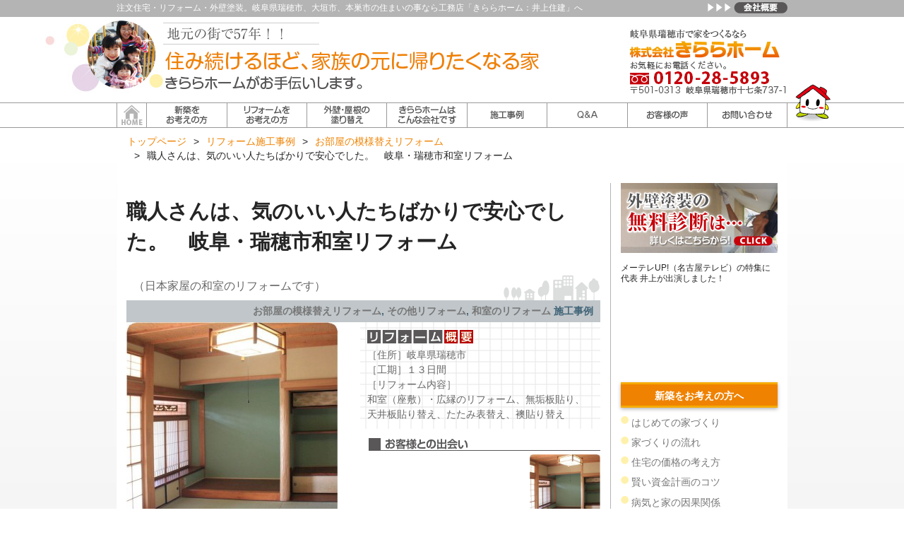

--- FILE ---
content_type: text/html; charset=UTF-8
request_url: https://www.kirarahome.com/reform-case/1116/
body_size: 48538
content:
<!DOCTYPE html>
<html lang="ja">
	<head>
		<!-- Google Tag Manager -->
		<script>(function(w,d,s,l,i){w[l]=w[l]||[];w[l].push({'gtm.start':
		new Date().getTime(),event:'gtm.js'});var f=d.getElementsByTagName(s)[0],
		j=d.createElement(s),dl=l!='dataLayer'?'&l='+l:'';j.async=true;j.src=
		'https://www.googletagmanager.com/gtm.js?id='+i+dl;f.parentNode.insertBefore(j,f);
		})(window,document,'script','dataLayer','GTM-T9H5BJS');</script>
		<!-- End Google Tag Manager -->
		<meta charset="UTF-8">
		<meta http-equiv="X-UA-Compatible" content="IE=edge,chrome=1">
		<meta name="viewport" content="width=device-width, user-scalable=yes, maximum-scale=1.0, minimum-scale=1.0">
				<title>職人さんは、気のいい人たちばかりで安心でした。　岐阜・瑞穂市和室リフォーム | 「株式会社きららホーム」</title>
						<meta name="description" content="注文住宅・リフォーム・外壁塗装。岐阜県瑞穂市、大垣市、本巣市の住まいの事なら工務店「きららホーム：井上住建」へ" />
						<meta name="keywords" content="岐阜県瑞穂市, リフォーム, 増改築, 家づくり, 注文住宅, 工務店" />
						<link rel="stylesheet" type="text/css" media="all" href="https://www.kirarahome.com/wp/wp-content/themes/kirara_tmpl/commons/css/style.css">
		<link href="https://www.kirarahome.com/wp/wp-content/themes/kirara_tmpl/commons/css/owl.carousel.css" rel="stylesheet">
		<link href="https://www.kirarahome.com/wp/wp-content/themes/kirara_tmpl/commons/css/owl.theme.css" rel="stylesheet">
						<script src="https://ajax.googleapis.com/ajax/libs/jquery/1.8.3/jquery.min.js"></script>
		<script src="https://www.kirarahome.com/wp/wp-content/themes/kirara_tmpl/commons/js/jquery.easyListSplitter.js"></script>
		<script src="https://www.kirarahome.com/wp/wp-content/themes/kirara_tmpl/commons/js/common.js"></script>
		<script src="https://www.kirarahome.com/wp/wp-content/themes/kirara_tmpl/commons/js/jquery.tile.min.js"></script>
		<script src="https://www.kirarahome.com/wp/wp-content/themes/kirara_tmpl/commons/js/owl.carousel.min.js"></script>
		<script src="https://www.kirarahome.com/wp/wp-content/themes/kirara_tmpl/commons/js/heightLine.js"></script>
		<!--[if lt IE 9]>
		<script src="https://www.kirarahome.com/wp/wp-content/themes/kirara_tmpl/commons/js/html5.js"></script>
		<script src="https://www.kirarahome.com/wp/wp-content/themes/kirara_tmpl/commons/js/css3-mediaqueries.js"></script>
		<![endif]-->
				<script type="text/javascript"src="//webfonts.sakura.ne.jp/js/sakura.js"></script><!-- webfont用 -->
		<meta name='robots' content='max-image-preview:large' />
	<style>img:is([sizes="auto" i], [sizes^="auto," i]) { contain-intrinsic-size: 3000px 1500px }</style>
	<link rel='stylesheet' id='wp-block-library-css' href='https://www.kirarahome.com/wp/wp-includes/css/dist/block-library/style.min.css?ver=6.8.3' type='text/css' media='all' />
<style id='classic-theme-styles-inline-css' type='text/css'>
/*! This file is auto-generated */
.wp-block-button__link{color:#fff;background-color:#32373c;border-radius:9999px;box-shadow:none;text-decoration:none;padding:calc(.667em + 2px) calc(1.333em + 2px);font-size:1.125em}.wp-block-file__button{background:#32373c;color:#fff;text-decoration:none}
</style>
<style id='global-styles-inline-css' type='text/css'>
:root{--wp--preset--aspect-ratio--square: 1;--wp--preset--aspect-ratio--4-3: 4/3;--wp--preset--aspect-ratio--3-4: 3/4;--wp--preset--aspect-ratio--3-2: 3/2;--wp--preset--aspect-ratio--2-3: 2/3;--wp--preset--aspect-ratio--16-9: 16/9;--wp--preset--aspect-ratio--9-16: 9/16;--wp--preset--color--black: #000000;--wp--preset--color--cyan-bluish-gray: #abb8c3;--wp--preset--color--white: #ffffff;--wp--preset--color--pale-pink: #f78da7;--wp--preset--color--vivid-red: #cf2e2e;--wp--preset--color--luminous-vivid-orange: #ff6900;--wp--preset--color--luminous-vivid-amber: #fcb900;--wp--preset--color--light-green-cyan: #7bdcb5;--wp--preset--color--vivid-green-cyan: #00d084;--wp--preset--color--pale-cyan-blue: #8ed1fc;--wp--preset--color--vivid-cyan-blue: #0693e3;--wp--preset--color--vivid-purple: #9b51e0;--wp--preset--gradient--vivid-cyan-blue-to-vivid-purple: linear-gradient(135deg,rgba(6,147,227,1) 0%,rgb(155,81,224) 100%);--wp--preset--gradient--light-green-cyan-to-vivid-green-cyan: linear-gradient(135deg,rgb(122,220,180) 0%,rgb(0,208,130) 100%);--wp--preset--gradient--luminous-vivid-amber-to-luminous-vivid-orange: linear-gradient(135deg,rgba(252,185,0,1) 0%,rgba(255,105,0,1) 100%);--wp--preset--gradient--luminous-vivid-orange-to-vivid-red: linear-gradient(135deg,rgba(255,105,0,1) 0%,rgb(207,46,46) 100%);--wp--preset--gradient--very-light-gray-to-cyan-bluish-gray: linear-gradient(135deg,rgb(238,238,238) 0%,rgb(169,184,195) 100%);--wp--preset--gradient--cool-to-warm-spectrum: linear-gradient(135deg,rgb(74,234,220) 0%,rgb(151,120,209) 20%,rgb(207,42,186) 40%,rgb(238,44,130) 60%,rgb(251,105,98) 80%,rgb(254,248,76) 100%);--wp--preset--gradient--blush-light-purple: linear-gradient(135deg,rgb(255,206,236) 0%,rgb(152,150,240) 100%);--wp--preset--gradient--blush-bordeaux: linear-gradient(135deg,rgb(254,205,165) 0%,rgb(254,45,45) 50%,rgb(107,0,62) 100%);--wp--preset--gradient--luminous-dusk: linear-gradient(135deg,rgb(255,203,112) 0%,rgb(199,81,192) 50%,rgb(65,88,208) 100%);--wp--preset--gradient--pale-ocean: linear-gradient(135deg,rgb(255,245,203) 0%,rgb(182,227,212) 50%,rgb(51,167,181) 100%);--wp--preset--gradient--electric-grass: linear-gradient(135deg,rgb(202,248,128) 0%,rgb(113,206,126) 100%);--wp--preset--gradient--midnight: linear-gradient(135deg,rgb(2,3,129) 0%,rgb(40,116,252) 100%);--wp--preset--font-size--small: 13px;--wp--preset--font-size--medium: 20px;--wp--preset--font-size--large: 36px;--wp--preset--font-size--x-large: 42px;--wp--preset--spacing--20: 0.44rem;--wp--preset--spacing--30: 0.67rem;--wp--preset--spacing--40: 1rem;--wp--preset--spacing--50: 1.5rem;--wp--preset--spacing--60: 2.25rem;--wp--preset--spacing--70: 3.38rem;--wp--preset--spacing--80: 5.06rem;--wp--preset--shadow--natural: 6px 6px 9px rgba(0, 0, 0, 0.2);--wp--preset--shadow--deep: 12px 12px 50px rgba(0, 0, 0, 0.4);--wp--preset--shadow--sharp: 6px 6px 0px rgba(0, 0, 0, 0.2);--wp--preset--shadow--outlined: 6px 6px 0px -3px rgba(255, 255, 255, 1), 6px 6px rgba(0, 0, 0, 1);--wp--preset--shadow--crisp: 6px 6px 0px rgba(0, 0, 0, 1);}:where(.is-layout-flex){gap: 0.5em;}:where(.is-layout-grid){gap: 0.5em;}body .is-layout-flex{display: flex;}.is-layout-flex{flex-wrap: wrap;align-items: center;}.is-layout-flex > :is(*, div){margin: 0;}body .is-layout-grid{display: grid;}.is-layout-grid > :is(*, div){margin: 0;}:where(.wp-block-columns.is-layout-flex){gap: 2em;}:where(.wp-block-columns.is-layout-grid){gap: 2em;}:where(.wp-block-post-template.is-layout-flex){gap: 1.25em;}:where(.wp-block-post-template.is-layout-grid){gap: 1.25em;}.has-black-color{color: var(--wp--preset--color--black) !important;}.has-cyan-bluish-gray-color{color: var(--wp--preset--color--cyan-bluish-gray) !important;}.has-white-color{color: var(--wp--preset--color--white) !important;}.has-pale-pink-color{color: var(--wp--preset--color--pale-pink) !important;}.has-vivid-red-color{color: var(--wp--preset--color--vivid-red) !important;}.has-luminous-vivid-orange-color{color: var(--wp--preset--color--luminous-vivid-orange) !important;}.has-luminous-vivid-amber-color{color: var(--wp--preset--color--luminous-vivid-amber) !important;}.has-light-green-cyan-color{color: var(--wp--preset--color--light-green-cyan) !important;}.has-vivid-green-cyan-color{color: var(--wp--preset--color--vivid-green-cyan) !important;}.has-pale-cyan-blue-color{color: var(--wp--preset--color--pale-cyan-blue) !important;}.has-vivid-cyan-blue-color{color: var(--wp--preset--color--vivid-cyan-blue) !important;}.has-vivid-purple-color{color: var(--wp--preset--color--vivid-purple) !important;}.has-black-background-color{background-color: var(--wp--preset--color--black) !important;}.has-cyan-bluish-gray-background-color{background-color: var(--wp--preset--color--cyan-bluish-gray) !important;}.has-white-background-color{background-color: var(--wp--preset--color--white) !important;}.has-pale-pink-background-color{background-color: var(--wp--preset--color--pale-pink) !important;}.has-vivid-red-background-color{background-color: var(--wp--preset--color--vivid-red) !important;}.has-luminous-vivid-orange-background-color{background-color: var(--wp--preset--color--luminous-vivid-orange) !important;}.has-luminous-vivid-amber-background-color{background-color: var(--wp--preset--color--luminous-vivid-amber) !important;}.has-light-green-cyan-background-color{background-color: var(--wp--preset--color--light-green-cyan) !important;}.has-vivid-green-cyan-background-color{background-color: var(--wp--preset--color--vivid-green-cyan) !important;}.has-pale-cyan-blue-background-color{background-color: var(--wp--preset--color--pale-cyan-blue) !important;}.has-vivid-cyan-blue-background-color{background-color: var(--wp--preset--color--vivid-cyan-blue) !important;}.has-vivid-purple-background-color{background-color: var(--wp--preset--color--vivid-purple) !important;}.has-black-border-color{border-color: var(--wp--preset--color--black) !important;}.has-cyan-bluish-gray-border-color{border-color: var(--wp--preset--color--cyan-bluish-gray) !important;}.has-white-border-color{border-color: var(--wp--preset--color--white) !important;}.has-pale-pink-border-color{border-color: var(--wp--preset--color--pale-pink) !important;}.has-vivid-red-border-color{border-color: var(--wp--preset--color--vivid-red) !important;}.has-luminous-vivid-orange-border-color{border-color: var(--wp--preset--color--luminous-vivid-orange) !important;}.has-luminous-vivid-amber-border-color{border-color: var(--wp--preset--color--luminous-vivid-amber) !important;}.has-light-green-cyan-border-color{border-color: var(--wp--preset--color--light-green-cyan) !important;}.has-vivid-green-cyan-border-color{border-color: var(--wp--preset--color--vivid-green-cyan) !important;}.has-pale-cyan-blue-border-color{border-color: var(--wp--preset--color--pale-cyan-blue) !important;}.has-vivid-cyan-blue-border-color{border-color: var(--wp--preset--color--vivid-cyan-blue) !important;}.has-vivid-purple-border-color{border-color: var(--wp--preset--color--vivid-purple) !important;}.has-vivid-cyan-blue-to-vivid-purple-gradient-background{background: var(--wp--preset--gradient--vivid-cyan-blue-to-vivid-purple) !important;}.has-light-green-cyan-to-vivid-green-cyan-gradient-background{background: var(--wp--preset--gradient--light-green-cyan-to-vivid-green-cyan) !important;}.has-luminous-vivid-amber-to-luminous-vivid-orange-gradient-background{background: var(--wp--preset--gradient--luminous-vivid-amber-to-luminous-vivid-orange) !important;}.has-luminous-vivid-orange-to-vivid-red-gradient-background{background: var(--wp--preset--gradient--luminous-vivid-orange-to-vivid-red) !important;}.has-very-light-gray-to-cyan-bluish-gray-gradient-background{background: var(--wp--preset--gradient--very-light-gray-to-cyan-bluish-gray) !important;}.has-cool-to-warm-spectrum-gradient-background{background: var(--wp--preset--gradient--cool-to-warm-spectrum) !important;}.has-blush-light-purple-gradient-background{background: var(--wp--preset--gradient--blush-light-purple) !important;}.has-blush-bordeaux-gradient-background{background: var(--wp--preset--gradient--blush-bordeaux) !important;}.has-luminous-dusk-gradient-background{background: var(--wp--preset--gradient--luminous-dusk) !important;}.has-pale-ocean-gradient-background{background: var(--wp--preset--gradient--pale-ocean) !important;}.has-electric-grass-gradient-background{background: var(--wp--preset--gradient--electric-grass) !important;}.has-midnight-gradient-background{background: var(--wp--preset--gradient--midnight) !important;}.has-small-font-size{font-size: var(--wp--preset--font-size--small) !important;}.has-medium-font-size{font-size: var(--wp--preset--font-size--medium) !important;}.has-large-font-size{font-size: var(--wp--preset--font-size--large) !important;}.has-x-large-font-size{font-size: var(--wp--preset--font-size--x-large) !important;}
:where(.wp-block-post-template.is-layout-flex){gap: 1.25em;}:where(.wp-block-post-template.is-layout-grid){gap: 1.25em;}
:where(.wp-block-columns.is-layout-flex){gap: 2em;}:where(.wp-block-columns.is-layout-grid){gap: 2em;}
:root :where(.wp-block-pullquote){font-size: 1.5em;line-height: 1.6;}
</style>
<link rel='stylesheet' id='contact-form-7-css' href='https://www.kirarahome.com/wp/wp-content/plugins/contact-form-7/includes/css/styles.css?ver=6.1.1' type='text/css' media='all' />
<link rel="canonical" href="https://www.kirarahome.com/reform-case/1116/" />
<link rel='shortlink' href='https://www.kirarahome.com/?p=1116' />
<style>.simplemap img{max-width:none !important;padding:0 !important;margin:0 !important;}.staticmap,.staticmap img{max-width:100% !important;height:auto !important;}.simplemap .simplemap-content{display:none;}</style>
<script>var google_map_api_key = "AIzaSyD9ta5Zdha33awaOop1rlots3FlgfdX0ac";</script><link rel="icon" href="https://www.kirarahome.com/wp/wp-content/uploads/2020/06/cropped-image-32x32.jpg" sizes="32x32" />
<link rel="icon" href="https://www.kirarahome.com/wp/wp-content/uploads/2020/06/cropped-image-192x192.jpg" sizes="192x192" />
<link rel="apple-touch-icon" href="https://www.kirarahome.com/wp/wp-content/uploads/2020/06/cropped-image-180x180.jpg" />
<meta name="msapplication-TileImage" content="https://www.kirarahome.com/wp/wp-content/uploads/2020/06/cropped-image-270x270.jpg" />
	</head>
	<body class="wp-singular reform-case-template-default single single-reform-case postid-1116 wp-theme-kirara_tmpl">
		<!-- Google Tag Manager (noscript) -->
		<noscript><iframe src="https://www.googletagmanager.com/ns.html?id=GTM-T9H5BJS"
		height="0" width="0" style="display:none;visibility:hidden"></iframe></noscript>
		<!-- End Google Tag Manager (noscript) -->

		<header id="header" role="banner">
			<div class="bg">
				<div class="inner">
							<h1>注文住宅・リフォーム・外壁塗装。岐阜県瑞穂市、大垣市、本巣市の住まいの事なら工務店「きららホーム：井上住建」へ</h1>
							<div class="umenu"><a href="https://www.kirarahome.com/company/"><img src="https://www.kirarahome.com/wp/wp-content/themes/kirara_tmpl/commons/images/um_about.png" width="115" height="16" alt="会社概要" class="op"></a></div>
				</div><!-- inner -->
			</div><!-- bg -->

										<div class="inner">
					<a href="https://www.kirarahome.com/" title="「株式会社きららホーム」" rel="home">
						<h2>
							<div class="since">地元の街で57年！！</div>
							<img src="https://www.kirarahome.com/wp/wp-content/themes/kirara_tmpl/commons/images/header01-01.png" width="207" height="32" alt="住み続けるほど、"><img src="https://www.kirarahome.com/wp/wp-content/themes/kirara_tmpl/commons/images/header01-02.png" width="333" height="32" alt="家族の元に帰りたくなる家"><img src="https://www.kirarahome.com/wp/wp-content/themes/kirara_tmpl/commons/images/header01-03.png" width="285" height="28" alt="きららホームがお手伝いします。">
						</h2>
					</a>
					<div class="hContact"><span>岐阜県瑞穂市で家をつくるなら きららホーム〔井上住建〕お気軽にお電話ください。0120-28-5893 岐阜県瑞穂市十七条737-1</span></div>
					<div class="hChar"><img src="https://www.kirarahome.com/wp/wp-content/themes/kirara_tmpl/commons/images/header03.png" width="58" height="59" alt="キャラクター"></div>
				</div><!-- inner -->
			
							<nav id="mainNav">
					<div class="inner"> 
						<a class="menu" id="menu"><span>MENU</span></a>
						<div class="menu panel">
							<ul><li id="menu-item-1450" class="menu-item menu-item-type-custom menu-item-object-custom"><a href="/"><span>ホーム</span></a></li>
<li id="menu-item-1446" class="menu-item menu-item-type-post_type menu-item-object-page"><a href="https://www.kirarahome.com/house/"><span>新築をお考えの方</span></a></li>
<li id="menu-item-1448" class="menu-item menu-item-type-post_type menu-item-object-page"><a href="https://www.kirarahome.com/reform/"><span>リフォームをお考えの方</span></a></li>
<li id="menu-item-1447" class="menu-item menu-item-type-post_type menu-item-object-page"><a href="https://www.kirarahome.com/paint/"><span>外壁・屋根の塗替えをお考えの方</span></a></li>
<li id="menu-item-1449" class="menu-item menu-item-type-post_type menu-item-object-page"><a href="https://www.kirarahome.com/about/"><span>きららホームはこんな会社です</span></a></li>
<li id="menu-item-1445" class="menu-item menu-item-type-post_type menu-item-object-page"><a href="https://www.kirarahome.com/case/"><span>施工事例</span></a></li>
<li id="menu-item-3012" class="menu-item menu-item-type-post_type menu-item-object-page"><a href="https://www.kirarahome.com/faq/"><span>Ｑ＆Ａ</span></a></li>
<li id="menu-item-2677" class="menu-item menu-item-type-taxonomy menu-item-object-category"><a href="https://www.kirarahome.com/category/uservoice/"><span>お客様の声</span></a></li>
<li id="menu-item-1442" class="menu-item menu-item-type-post_type menu-item-object-page"><a href="https://www.kirarahome.com/inquiry/"><span>お問合せ・ご相談</span></a></li>
</ul>						</div>
					</div>
				</nav>
						<nav id="bread-crumb" class="bread_crumb">
	<ul>
		<li class="level-1 top"><a href="https://www.kirarahome.com/">トップページ</a></li>
		<li class="level-2 sub"><a href="https://www.kirarahome.com/reform-case/">リフォーム施工事例</a></li>
		<li class="level-3 sub"><a href="https://www.kirarahome.com/reform-case_cat/rearrange_room/">お部屋の模様替えリフォーム</a></li>
		<li class="level-4 sub tail current">職人さんは、気のいい人たちばかりで安心でした。　岐阜・瑞穂市和室リフォーム</li>
	</ul>
</nav>
		</header>
<div id="wrapper">
<div id="wrapperInner">

<div id="content">
	<section>


		<article id="post-1116" class="content">
		<header><h1 class="title first"><span>職人さんは、気のいい人たちばかりで安心でした。　岐阜・瑞穂市和室リフォーム</span></h1></header>
		<div>
		<link rel='stylesheet'  href='https://www.kirarahome.com/wp/wp-content/themes/kirara_tmpl/reform_case.css' type='text/css' media='all' />
<script type='text/javascript' src='https://www.kirarahome.com/wp/wp-content/themes/kirara_tmpl/commons/js/heightLine.js'></script>



<div class="case">

<h2 class="reformcase-subtitle">（日本家屋の和室のリフォームです）</h2>

<div class="case-main">
	<div class="case-main-title">　<a href="https://www.kirarahome.com/reform-case_cat/rearrange_room/" rel="tag">お部屋の模様替えリフォーム</a>, <a href="https://www.kirarahome.com/reform-case_cat/etc/" rel="tag">その他リフォーム</a>, <a href="https://www.kirarahome.com/reform-case_cat/%e5%92%8c%e5%ae%a4%e3%81%ae%e3%83%aa%e3%83%95%e3%82%a9%e3%83%bc%e3%83%a0/" rel="tag">和室のリフォーム</a> 施工事例</div>
	<div class="main-photo">
	<img width="300" height="300" src="https://www.kirarahome.com/wp/wp-content/uploads/2014/06/whajgmIMG_0131shcuma-300x300.jpg" class="attachment-case-after-photo size-case-after-photo" alt="" decoding="async" fetchpriority="high" /><br>
	</div>
	<div class="main-caption">
		<div class="main-caption-backgound">
					<img src="https://www.kirarahome.com/wp/wp-content/themes/kirara_tmpl/images/reform_case/reform_ex.png" alt="リフォーム概要" class="mb_05"><br>
				［住所］岐阜県瑞穂市<br>		［工期］１３日間<br>				［リフォーム内容］<br>和室（座敷）・広縁のリフォーム、無垢板貼り、天井板貼り替え、たたみ表替え、襖貼り替え<br>		</div><!-- end .main-caption-backgound -->
					<div class="main-customer-encount">
			<div class="main-customer-encount-title"><img src="https://www.kirarahome.com/wp/wp-content/themes/kirara_tmpl/images/reform_case/customer_encount_title.png" alt="お客様との出会い"></div>
			<div class="main-customer-encount-img"><img width="100" height="100" src="https://www.kirarahome.com/wp/wp-content/uploads/2014/06/whajgmIMG_0131shcuma-150x150.jpg" class="attachment-100x100 size-100x100" alt="" decoding="async" /></div>
			<br>
			</div>
			</div><!-- end .main-caption -->
	<div class="clear"></div>
</div><!-- end .case-main -->


	<div class="problem">
		<div class="problem_arrow_box"><h3>和室の天井と壁に沁みが…。それに縁側の床もブカブカして…</h3></div>
		<p>雨漏りで座敷の天井と壁に染みができていました。たたみも濡れてしまったのと、縁側（広縁）の床もブカブカするので、この際だからよくないところは全部直したいと思いました。</p>
		<div class="clear"></div>
	</div>

	<div class="offer">
		<h3><img src="https://www.kirarahome.com/wp/wp-content/themes/kirara_tmpl/images/reform_case/offer_title.png" alt="『きららホーム』からのご提案"></h3>
		<p>まずは雨漏りがしないように、屋根・外壁まわりの修理を行い、その後、和室の修理と、縁側（広縁）の床張りをすることをご提案しました。</p>
	</div>



<div class="reform-before">
	<div class="img-subtitle"><img src="https://www.kirarahome.com/wp/wp-content/themes/kirara_tmpl/images/reform_case/reform_before_title.png" alt="リフォーム施工前" /></div>
	<ul class="reform-before-contents">
		<li class="heightLine-before">
							<img width="180" height="180" src="https://www.kirarahome.com/wp/wp-content/uploads/2014/06/whajgm1IMG_9532sh-180x180.jpg" class="attachment-case-mini-photo size-case-mini-photo" alt="" decoding="async" />										<p>広縁の床の様子です。合板で出来たフローリングですが変色が激しく、上を歩くとフカフカするようになっていました。</p>
					</li>
		<li class="heightLine-before">
							<img width="180" height="180" src="https://www.kirarahome.com/wp/wp-content/uploads/2014/06/whajgm1P1080098sh-180x180.jpg" class="attachment-case-mini-photo size-case-mini-photo" alt="" decoding="async" loading="lazy" />									<p>広縁の天井。雨漏りによる沁みと、湿気によるカビが発生しています。</p>
					</li>
		<li class="heightLine-before">
							<img width="180" height="180" src="https://www.kirarahome.com/wp/wp-content/uploads/2014/06/whajgm1P1080344sh-180x180.jpg" class="attachment-case-mini-photo size-case-mini-photo" alt="" decoding="async" loading="lazy" />									<p>和室（座敷）の塗り壁も、雨漏りによって部分的に壁がめくれていました。</p>
					</li>
	</ul>
	<div class="clear"></div>
</div><!-- end .reform-before -->


<div class="reform-middle">
	<div class="img-subtitle"><img src="https://www.kirarahome.com/wp/wp-content/themes/kirara_tmpl/images/reform_case/reform_middle_title.png" alt="リフォーム施工中" /></div>
	<ul class="reform-middle-contents">
		<li class="heightLine-middle">
							<img width="180" height="180" src="https://www.kirarahome.com/wp/wp-content/uploads/2014/06/whajgm2P1080207sh-180x180.jpg" class="attachment-case-mini-photo size-case-mini-photo" alt="" decoding="async" loading="lazy" />									<p>雨漏りで沁みが出来てしまった、床の間の天井を貼り替えます。網代天井は、薄い杉板（他にもヒノキやサワラなども使います）を組み合わせて作った板を、天井に張ったものです。本格日本住宅や茶室などに使われます。</p>
					</li>
		<li class="heightLine-middle">
							<img width="180" height="180" src="https://www.kirarahome.com/wp/wp-content/uploads/2014/06/whajgm2P1080170sh-180x180.jpg" class="attachment-case-mini-photo size-case-mini-photo" alt="" decoding="async" loading="lazy" />									<p>こちらも雨漏りの影響でカビが生えてしまっていた、広縁の天井を貼り替えます。天井裏の様子が分かります。</p>
					</li>
		<li class="heightLine-middle">
							<img width="180" height="180" src="https://www.kirarahome.com/wp/wp-content/uploads/2014/06/whajgm2P1080265sh-180x180.jpg" class="attachment-case-mini-photo size-case-mini-photo" alt="" decoding="async" loading="lazy" />									<p>広縁の床が、ぶかぶかと凹んでしまうようになっていたので、ヒノキの自然素材（無垢）フローリングを貼っていきます。</p>
					</li>
		<li class="heightLine-middle">
							<img width="180" height="180" src="https://www.kirarahome.com/wp/wp-content/uploads/2014/06/whajgm2IMG_9781shcu-180x180.jpg" class="attachment-case-mini-photo size-case-mini-photo" alt="" decoding="async" loading="lazy" />									<p>無垢（天然木）フローリングに、無害な自然素材系ワックスを塗っていきます。</p>
					</li>
		<li class="heightLine-middle">
							<img width="180" height="180" src="https://www.kirarahome.com/wp/wp-content/uploads/2014/06/whajgm2P1080350cu-180x180.jpg" class="attachment-case-mini-photo size-case-mini-photo" alt="" decoding="async" loading="lazy" />									<p>じゅらく壁（左官壁）の塗り替えです。</p>
					</li>
		<li class="heightLine-middle">
							<img width="180" height="180" src="https://www.kirarahome.com/wp/wp-content/uploads/2014/06/whajgm2IMG_0124cu-180x180.jpg" class="attachment-case-mini-photo size-case-mini-photo" alt="" decoding="async" loading="lazy" />									<p>たたみの表替え。少々値は張りますが、国産のたたみ表がお勧めです。</p>
					</li>
	</ul>
	<div class="clear"></div>
</div><!-- end .reform-middle -->


<div class="reform-after">
	<div class="img-subtitle"><img src="https://www.kirarahome.com/wp/wp-content/themes/kirara_tmpl/images/reform_case/reform_after_title.png" alt="リフォーム施工後" /></div>
	<ul class="reform-after-contents">
		<li>
							<div class="after-photo"><img width="300" height="300" src="https://www.kirarahome.com/wp/wp-content/uploads/2014/06/whajgmIMG_9899shcu-300x300.jpg" class="attachment-case-after-photo size-case-after-photo" alt="" decoding="async" loading="lazy" /></div>
												<div class="heightLine-after-contents">
			<p>工事が終わった広縁。天井を貼り替え、壁もジュラクで塗り替えました。床のフローリングはひのきです。節があるので比較的安価なのと、夏は足元がべたつかない、冬は冷たく感じないので、快適に座っていられます。</p>
			</div>
						<div class="clear"></div>
		</li>
		<li>
							<div class="after-photo"><img width="300" height="300" src="https://www.kirarahome.com/wp/wp-content/uploads/2014/06/whajgmIMG_0141sh-300x300.jpg" class="attachment-case-after-photo size-case-after-photo" alt="" decoding="async" loading="lazy" /></div>
												<div class="heightLine-after-contents">
			<p>床の間の網代天井（あじろてんじょう）も、新品になりました。</p>
			</div>
						<div class="clear"></div>
		</li>
		<li>
							<div class="after-photo"><img width="300" height="300" src="https://www.kirarahome.com/wp/wp-content/uploads/2014/06/whajgmIMG_0131shcu-300x300.jpg" class="attachment-case-after-photo size-case-after-photo" alt="" decoding="async" loading="lazy" /></div>
												<div class="heightLine-after-contents">
			<p>書院付きの格調高い本和室がすっかりきれいになりました。たたみは国産イグサで表替え、ふすまも貼り替えてましたので新築の時の感じが蘇ったようです。</p>
			</div>
						<div class="clear"></div>
		</li>
	</ul>
	<div class="clear"></div>
</div><!-- end .reform-after -->


<div class="customer-voice">
	<div class="customer-voice-title"><img src="https://www.kirarahome.com/wp/wp-content/themes/kirara_tmpl/images/reform_case/customer_voice_title.png" alt="リフォームされたお客様の声" /></div>
	<div class="customer-voice-inner">
				<p>雨漏りの修理のついでに、和室と広縁をきれいにしてもらいました。きららさんの職人さんは、みんな気のいい人たちばかりで、安心して任せられました。今後も宜しくお願いしますね。</p>
		<div class="clear"></div>
	</div><!-- end .customer-voice-inner -->
</div><!-- end .customer-voice -->


<div class="craftsman-charge-voice">
<div class="charge_voice heightLine-craftsman-charge">
	<div class="charge_voice-inner">
		<div class="charge-voice-title"><img src="https://www.kirarahome.com/wp/wp-content/themes/kirara_tmpl/images/reform_case/charge_voice_title.png" alt="リフォーム担当者の声" /></div>
		<img width="80" height="80" src="https://www.kirarahome.com/wp/wp-content/uploads/2014/03/ce67e2f9662cc6939ac6d85889fbafcd-150x150.jpg" class="attachment-80x80 size-80x80" alt="" decoding="async" loading="lazy" />		<div class="clear"></div>
		<p>G様には、雨漏り対策工事に続いて、和室・広縁のリフォーム工事も弊社に依頼して頂け、本当に感謝しています。本格和風住宅で、書院もあるお座敷があって、職人さんたちも「和風のこんないい家は久しぶりだね。」と言いながら、元気いっぱいに頑張っていました。

G様、ありがとうございました。</p>
		<div class="clear"></div>
	</div><!-- end .charge_voice-inner -->
</div><!-- end charge_voice  -->

<div class="clear"></div>
</div><!-- end .customer-charge-voice -->

</div><!-- end .case -->		</div>
		 
	</article>
		<div class="pagenav">
		<span class="prev"><a href="https://www.kirarahome.com/reform-case/1083/" rel="prev">&laquo; 前のページ</a></span>
		<span class="next"><a href="https://www.kirarahome.com/reform-case/1049/" rel="next">次のページ &raquo;</a></span>
	</div>
		<div class="caseJirei">
	<h3>その他の施工事例はこちら</h3>
	<ul>
			<li>
			<a href="https://www.kirarahome.com/reform-case/16773/">
							<img width="195" height="195" src="https://www.kirarahome.com/wp/wp-content/uploads/2017/04/wjwkoCIMG9892shsqma-195x195.jpg" class="attachment-case-top-thumbnails size-case-top-thumbnails wp-post-image" alt="" decoding="async" loading="lazy" />						</a>
			<h5 class="heightLine-case-title">和室の壁にカビが  　 じゅらく塗り替え　岐阜県本巣郡北方町</h5>
			<p class="caseMore"><a href="https://www.kirarahome.com/reform-case/16773/">もっと詳しく見る</a></p>
		</li>
			<li>
			<a href="https://www.kirarahome.com/reform-case/6871/">
							<img src="https://www.kirarahome.com/wp/wp-content/uploads/2015/10/km51jkCIMG0685cuma-300x300.jpg" width="195" height="195" alt="築６２年の古民家　たたみを無垢材フローリングにリフォーム　岐阜県瑞穂市 施工事例写真">
						</a>
			<h5 class="heightLine-case-title">築６２年の古民家　たたみを無垢材フローリングにリフォーム　岐･･･</h5>
			<p class="caseMore"><a href="https://www.kirarahome.com/reform-case/6871/">もっと詳しく見る</a></p>
		</li>
			<li>
			<a href="https://www.kirarahome.com/reform-case/4143/">
							<img width="195" height="195" src="https://www.kirarahome.com/wp/wp-content/uploads/2015/03/bbsgwDSCF5297shcma-195x195.jpg" class="attachment-case-top-thumbnails size-case-top-thumbnails wp-post-image" alt="" decoding="async" loading="lazy" />						</a>
			<h5 class="heightLine-case-title">６０代のご夫婦が老後を見据えて快適化リフォーム　　岐阜県瑞穂･･･</h5>
			<p class="caseMore"><a href="https://www.kirarahome.com/reform-case/4143/">もっと詳しく見る</a></p>
		</li>
		</ul>
</div>



	</section>
			<div class="cfooter">
  <div class="cfContact">
    <p class="cf01"><img src="https://www.kirarahome.com/wp/wp-content/themes/kirara_tmpl/images/cfooter01.png" width="446" height="15" alt="きららホームへのお問い合わせ・ご相談・お見積りのご依頼はこちら"></p>
    <ul class="cf02">
            <li><a href="/inquiry/"><img src="https://www.kirarahome.com/wp/wp-content/themes/kirara_tmpl/images/cfooter03.png" width="167" height="34" alt="ご相談・見積り" class="op"></a></li>
      <li><a href="/inquiry/"><img src="https://www.kirarahome.com/wp/wp-content/themes/kirara_tmpl/images/cfooter04.png" width="167" height="34" alt="無料診断" class="op"></a></li>
    </ul>
    <div class="cf03"><img src="https://www.kirarahome.com/wp/wp-content/themes/kirara_tmpl/images/cfooter05.png" width="205" height="19" alt="お気軽にお電話ください。"></div>
    <div class="cf04"><img src="https://www.kirarahome.com/wp/wp-content/themes/kirara_tmpl/images/cfooter06.png" width="515" height="29" alt="お問い合わせは今すぐ フリーダイヤル 0120-28-5893"></div>
    <div class="cf05"><img src="https://www.kirarahome.com/wp/wp-content/themes/kirara_tmpl/images/cfooter07.png" width="233" height="15" alt="fax 24時間対応 058-328-5738"></div>
    <div class="cf06"><a href="/inquiry/"><img src="https://www.kirarahome.com/wp/wp-content/themes/kirara_tmpl/images/cfooter08.png" width="532" height="35" alt="または、お問い合わせフォームよりお問い合わせ下さい。お問い合わせフォームへ"></a></div>
    <div><img src="https://www.kirarahome.com/wp/wp-content/themes/kirara_tmpl/images/cfooter09.png" width="402" height="15" alt="お問い合わせ後に無理な売り込みや訪問販売は一切いたしません。"></div>
  </div>
</div><!-- end cfooter -->				</div><!-- / content -->
				<div id="sidebar">
		<nav>
		<section class="sBanner">
			<ul>
								<li><a href="https://www.kirarahome.com/inquiry/"><img src="https://www.kirarahome.com/wp/wp-content/themes/kirara_tmpl/commons/images/sbanner02.jpg" width="222" height="99" alt="外壁塗装の無料診断は…詳しくはこちらから！" class="op"></a></li>
			</ul>
		</section>
		<section class="sBanner fb-embed-box">
			メーテレUP!（名古屋テレビ）の特集に代表 井上が出演しました！
			<div class="fb-embed-container">
				<iframe src="https://www.facebook.com/plugins/video.php?href=https%3A%2F%2Fwww.facebook.com%2F743241255768843%2Fvideos%2F975114015914898%2F&show_text=0&width=560" width="560" height="315" style="border:none;overflow:hidden" scrolling="no" frameborder="0" allowTransparency="true" allowFullScreen="true"></iframe>
			</div><!-- end .fb-embed-container -->
		</section><!-- end .sBanner fb-embed-box -->
				<section class="sLink">
			<h3 class="sbTitle"><a href="https://www.kirarahome.com/house/">新築をお考えの方へ</a></h3>
			<ul><li id="menu-item-5024" class="menu-item menu-item-type-post_type menu-item-object-page menu-item-5024"><a href="https://www.kirarahome.com/house/first-house/">はじめての家づくり</a></li>
<li id="menu-item-5025" class="menu-item menu-item-type-post_type menu-item-object-page menu-item-5025"><a href="https://www.kirarahome.com/house/flow/">家づくりの流れ</a></li>
<li id="menu-item-5031" class="menu-item menu-item-type-post_type menu-item-object-page menu-item-5031"><a href="https://www.kirarahome.com/house/value/">住宅の価格の考え方</a></li>
<li id="menu-item-5030" class="menu-item menu-item-type-post_type menu-item-object-page menu-item-5030"><a href="https://www.kirarahome.com/house/financing-plan/">賢い資金計画のコツ</a></li>
<li id="menu-item-5029" class="menu-item menu-item-type-post_type menu-item-object-page menu-item-5029"><a href="https://www.kirarahome.com/house/causality/">病気と家の因果関係</a></li>
<li id="menu-item-5028" class="menu-item menu-item-type-post_type menu-item-object-page menu-item-5028"><a href="https://www.kirarahome.com/house/selection-of-land/">土地選びのコツ</a></li>
<li id="menu-item-5027" class="menu-item menu-item-type-post_type menu-item-object-page menu-item-5027"><a href="https://www.kirarahome.com/house/company-choice/">よい住宅会社を選ぶには</a></li>
<li id="menu-item-5026" class="menu-item menu-item-type-post_type menu-item-object-page menu-item-5026"><a href="https://www.kirarahome.com/house/merit-demerit/">きららホームで家づくりをするメリット・デメリット</a></li>
<li id="menu-item-5032" class="menu-item menu-item-type-post_type menu-item-object-page menu-item-5032"><a href="https://www.kirarahome.com/house/concept/">家づくりへの想い</a></li>
</ul>		</section>
		<section class="sLink">
			<h3 class="sbTitle"><a href="https://www.kirarahome.com/reform/">リフォームをお考えの方へ</a></h3>
			<ul><li id="menu-item-1888" class="menu-item menu-item-type-post_type menu-item-object-page menu-item-1888"><a href="https://www.kirarahome.com/reform/kitchen/">キッチンリフォーム</a></li>
<li id="menu-item-1887" class="menu-item menu-item-type-post_type menu-item-object-page menu-item-1887"><a href="https://www.kirarahome.com/reform/bath/">お風呂リフォーム</a></li>
<li id="menu-item-1889" class="menu-item menu-item-type-post_type menu-item-object-page menu-item-1889"><a href="https://www.kirarahome.com/reform/toilet/">トイレリフォーム</a></li>
<li id="menu-item-1892" class="menu-item menu-item-type-post_type menu-item-object-page menu-item-1892"><a href="https://www.kirarahome.com/reform/house/">一戸建てをまるごとリフォーム</a></li>
<li id="menu-item-1898" class="menu-item menu-item-type-post_type menu-item-object-page menu-item-1898"><a href="https://www.kirarahome.com/reform/subsidy/">補助金を使ったリフォーム</a></li>
<li id="menu-item-1893" class="menu-item menu-item-type-post_type menu-item-object-page menu-item-1893"><a href="https://www.kirarahome.com/reform/over50years_old/">築50年以上の住宅を再生する</a></li>
<li id="menu-item-1894" class="menu-item menu-item-type-post_type menu-item-object-page menu-item-1894"><a href="https://www.kirarahome.com/reform/aseismatic/">耐震補強で命を守る</a></li>
<li id="menu-item-1890" class="menu-item menu-item-type-post_type menu-item-object-page menu-item-1890"><a href="https://www.kirarahome.com/reform/flow/">リフォーム工事の流れ</a></li>
<li id="menu-item-1891" class="menu-item menu-item-type-post_type menu-item-object-page menu-item-1891"><a href="https://www.kirarahome.com/reform/case/">リフォーム施工事例</a></li>
<li id="menu-item-1895" class="menu-item menu-item-type-post_type menu-item-object-page menu-item-1895"><a href="https://www.kirarahome.com/inquiry/">リフォーム無料診断・相談</a></li>
</ul>		</section>
		<section class="sLink">
			<h3 class="sbTitle"><a href="https://www.kirarahome.com/paint/">外壁塗装・屋根塗装をお考えの方へ</a></h3>
			<ul><li id="menu-item-1899" class="menu-item menu-item-type-post_type menu-item-object-page menu-item-1899"><a href="https://www.kirarahome.com/paint/first/">はじめての外壁・屋根塗装</a></li>
<li id="menu-item-1900" class="menu-item menu-item-type-post_type menu-item-object-page menu-item-1900"><a href="https://www.kirarahome.com/paint/time_of_year/">塗替え時期の目安</a></li>
<li id="menu-item-1901" class="menu-item menu-item-type-post_type menu-item-object-page menu-item-1901"><a href="https://www.kirarahome.com/paint/price_guide/">外壁・屋根塗装の価格の目安</a></li>
<li id="menu-item-1902" class="menu-item menu-item-type-post_type menu-item-object-page menu-item-1902"><a href="https://www.kirarahome.com/paint/aord/">業者別のメリット・デメリット</a></li>
<li id="menu-item-1903" class="menu-item menu-item-type-post_type menu-item-object-page menu-item-1903"><a href="https://www.kirarahome.com/paint/passion/">きららホームの塗装にかける想い</a></li>
<li id="menu-item-1906" class="menu-item menu-item-type-post_type menu-item-object-page menu-item-1906"><a href="https://www.kirarahome.com/paint/faq/">外壁・屋根塗装のＱ＆Ａ</a></li>
<li id="menu-item-3205" class="menu-item menu-item-type-post_type menu-item-object-page menu-item-3205"><a href="https://www.kirarahome.com/paint/flow/">外壁・屋根塗装工事の流れ</a></li>
<li id="menu-item-2961" class="menu-item menu-item-type-post_type menu-item-object-page menu-item-2961"><a href="https://www.kirarahome.com/paint/case/">外壁・屋根塗装の施工事例</a></li>
<li id="menu-item-1907" class="menu-item menu-item-type-post_type menu-item-object-page menu-item-1907"><a href="https://www.kirarahome.com/inquiry/">外壁・屋根塗装の無料診断・相談</a></li>
</ul>		</section>
	</nav>
		<aside class="sBanner">
		<ul>
			<li><a href="https://www.kirarahome.com/masataka-blog/"><img src="https://www.kirarahome.com/wp/wp-content/themes/kirara_tmpl/images/blog-banners/masataka-blog-banner.jpg" alt="きららホーム専務　井上理崇ブログ「古きを訪ね未来を拓く　古民家鑑定士の日記」"width="223"></a></li>
					</ul>
		<div class="sideFacebook"></div>
	</aside>
	<section class="sLink">
		<nav>
			<ul>
				<li><a href="https://www.kirarahome.com/staff/">スタッフ紹介</a></li>
				<li><a href="https://www.kirarahome.com/privacy/">プライバシーポリシー</a></li>
				<li><a href="https://www.kirarahome.com/inquiry/">お問い合わせ</a></li>
			</ul>
		</nav>
	</section>
	<section id="text-3" class="widget widget_text">			<div class="textwidget"><div id="fb-root"></div>
<script>(function(d, s, id) {
  var js, fjs = d.getElementsByTagName(s)[0];
  if (d.getElementById(id)) return;
  js = d.createElement(s); js.id = id;
  js.src = "//connect.facebook.net/ja_JP/sdk.js#xfbml=1&version=v2.8&appId=157055147701857";
  fjs.parentNode.insertBefore(js, fjs);
}(document, 'script', 'facebook-jssdk'));</script>
<div class="fb-page" data-href="https://www.facebook.com/%E6%9C%A8%E3%81%AE%E5%AE%B6%E6%96%B0%E7%AF%89%E3%83%AA%E3%83%95%E3%82%A9%E3%83%BC%E3%83%A0%E5%8F%A4%E6%B0%91%E5%AE%B6%E5%86%8D%E7%94%9F%E5%A4%96%E5%A3%81%E5%A1%97%E8%A3%85%E3%81%AA%E3%82%89%E6%A0%AA%E5%BC%8F%E4%BC%9A%E7%A4%BE-%E3%81%8D%E3%82%89%E3%82%89%E3%83%9B%E3%83%BC%E3%83%A0-743241255768843/" data-show-posts="true" data-small-header="true" data-adapt-container-width="true" data-hide-cover="false" data-show-facepile="false"><blockquote cite="https://www.facebook.com/%E6%9C%A8%E3%81%AE%E5%AE%B6%E6%96%B0%E7%AF%89%E3%83%AA%E3%83%95%E3%82%A9%E3%83%BC%E3%83%A0%E5%8F%A4%E6%B0%91%E5%AE%B6%E5%86%8D%E7%94%9F%E5%A4%96%E5%A3%81%E5%A1%97%E8%A3%85%E3%81%AA%E3%82%89%E6%A0%AA%E5%BC%8F%E4%BC%9A%E7%A4%BE-%E3%81%8D%E3%82%89%E3%82%89%E3%83%9B%E3%83%BC%E3%83%A0-743241255768843/" class="fb-xfbml-parse-ignore"><a href="https://www.facebook.com/%E6%9C%A8%E3%81%AE%E5%AE%B6%E6%96%B0%E7%AF%89%E3%83%AA%E3%83%95%E3%82%A9%E3%83%BC%E3%83%A0%E5%8F%A4%E6%B0%91%E5%AE%B6%E5%86%8D%E7%94%9F%E5%A4%96%E5%A3%81%E5%A1%97%E8%A3%85%E3%81%AA%E3%82%89%E6%A0%AA%E5%BC%8F%E4%BC%9A%E7%A4%BE-%E3%81%8D%E3%82%89%E3%82%89%E3%83%9B%E3%83%BC%E3%83%A0-743241255768843/">木の家新築・リフォーム・古民家再生・外壁塗装なら株式会社 きららホーム</a></blockquote></div></div>
		</section></div><!-- end sidebar -->			</div><!-- wrapperInner -->
		</div><!-- / wrapper -->


		<footer id="footer">
			<div class="inner">
				<div class="fMenu">
					<div class="pl_15"><img src="https://www.kirarahome.com/wp/wp-content/themes/kirara_tmpl/commons/images/fcontents.png" width="659" height="14" alt="contents"></div>
					<ul id="footerNav"><li id="menu-item-1458" class="menu-item menu-item-type-post_type menu-item-object-page menu-item-1458"><a href="https://www.kirarahome.com/about/">きららホームはこんな会社です</a></li>
<li id="menu-item-1457" class="menu-item menu-item-type-post_type menu-item-object-page menu-item-1457"><a href="https://www.kirarahome.com/reform/">リフォームをお考えの方</a></li>
<li id="menu-item-1456" class="menu-item menu-item-type-post_type menu-item-object-page menu-item-1456"><a href="https://www.kirarahome.com/paint/">外壁・屋根の塗替えをお考えの方</a></li>
<li id="menu-item-1455" class="menu-item menu-item-type-post_type menu-item-object-page menu-item-1455"><a href="https://www.kirarahome.com/house/">新築をお考えの方</a></li>
<li id="menu-item-1454" class="menu-item menu-item-type-post_type menu-item-object-page menu-item-1454"><a href="https://www.kirarahome.com/case/">施工事例</a></li>
<li id="menu-item-1453" class="menu-item menu-item-type-post_type menu-item-object-page menu-item-1453"><a href="https://www.kirarahome.com/faq/">Ｑ＆Ａ</a></li>
<li id="menu-item-2953" class="menu-item menu-item-type-taxonomy menu-item-object-category menu-item-2953"><a href="https://www.kirarahome.com/category/uservoice/">お客様の声</a></li>
<li id="menu-item-3015" class="menu-item menu-item-type-post_type menu-item-object-page menu-item-3015"><a href="https://www.kirarahome.com/staff/">スタッフ紹介</a></li>
<li id="menu-item-1461" class="menu-item menu-item-type-post_type menu-item-object-page menu-item-1461"><a href="https://www.kirarahome.com/company/">会社概要</a></li>
<li id="menu-item-1451" class="menu-item menu-item-type-post_type menu-item-object-page menu-item-1451"><a href="https://www.kirarahome.com/inquiry/">ご相談・お見積り</a></li>
</ul>				</div>
							<div class="fChar"><img src="https://www.kirarahome.com/wp/wp-content/themes/kirara_tmpl/commons/images/header03.png" width="58" height="59" alt="キャラクター"></div>
				<div class="footerLogo"><img src="https://www.kirarahome.com/wp/wp-content/themes/kirara_tmpl/commons/images/flogo.png" width="224" height="98" alt="岐阜県瑞穂市で家をつくるなら　きららホーム"></div>
						</div><!-- inner -->
		</footer><!-- / footer -->
		<p id="copyright">Copyright &copy; 2026 「株式会社きららホーム」 All rights Reserved.</p>

	
	<script type="speculationrules">
{"prefetch":[{"source":"document","where":{"and":[{"href_matches":"\/*"},{"not":{"href_matches":["\/wp\/wp-*.php","\/wp\/wp-admin\/*","\/wp\/wp-content\/uploads\/*","\/wp\/wp-content\/*","\/wp\/wp-content\/plugins\/*","\/wp\/wp-content\/themes\/kirara_tmpl\/*","\/*\\?(.+)"]}},{"not":{"selector_matches":"a[rel~=\"nofollow\"]"}},{"not":{"selector_matches":".no-prefetch, .no-prefetch a"}}]},"eagerness":"conservative"}]}
</script>
<script type="text/javascript" src="https://www.kirarahome.com/wp/wp-includes/js/dist/hooks.min.js?ver=4d63a3d491d11ffd8ac6" id="wp-hooks-js"></script>
<script type="text/javascript" src="https://www.kirarahome.com/wp/wp-includes/js/dist/i18n.min.js?ver=5e580eb46a90c2b997e6" id="wp-i18n-js"></script>
<script type="text/javascript" id="wp-i18n-js-after">
/* <![CDATA[ */
wp.i18n.setLocaleData( { 'text direction\u0004ltr': [ 'ltr' ] } );
/* ]]> */
</script>
<script type="text/javascript" src="https://www.kirarahome.com/wp/wp-content/plugins/contact-form-7/includes/swv/js/index.js?ver=6.1.1" id="swv-js"></script>
<script type="text/javascript" id="contact-form-7-js-translations">
/* <![CDATA[ */
( function( domain, translations ) {
	var localeData = translations.locale_data[ domain ] || translations.locale_data.messages;
	localeData[""].domain = domain;
	wp.i18n.setLocaleData( localeData, domain );
} )( "contact-form-7", {"translation-revision-date":"2025-08-05 08:50:03+0000","generator":"GlotPress\/4.0.1","domain":"messages","locale_data":{"messages":{"":{"domain":"messages","plural-forms":"nplurals=1; plural=0;","lang":"ja_JP"},"This contact form is placed in the wrong place.":["\u3053\u306e\u30b3\u30f3\u30bf\u30af\u30c8\u30d5\u30a9\u30fc\u30e0\u306f\u9593\u9055\u3063\u305f\u4f4d\u7f6e\u306b\u7f6e\u304b\u308c\u3066\u3044\u307e\u3059\u3002"],"Error:":["\u30a8\u30e9\u30fc:"]}},"comment":{"reference":"includes\/js\/index.js"}} );
/* ]]> */
</script>
<script type="text/javascript" id="contact-form-7-js-before">
/* <![CDATA[ */
var wpcf7 = {
    "api": {
        "root": "https:\/\/www.kirarahome.com\/wp-json\/",
        "namespace": "contact-form-7\/v1"
    }
};
/* ]]> */
</script>
<script type="text/javascript" src="https://www.kirarahome.com/wp/wp-content/plugins/contact-form-7/includes/js/index.js?ver=6.1.1" id="contact-form-7-js"></script>
	</body>
</html>

--- FILE ---
content_type: text/css
request_url: https://www.kirarahome.com/wp/wp-content/themes/kirara_tmpl/commons/css/style.css
body_size: 248
content:
@charset "utf-8";
/* kirara home CSS Document */

@import url(normalize.css);
@import url(base.css?20191107);
@import url(toppage.css?20191107);
@import url(contents.css?20191107);
@import url(mediaqueries.css?20191107);
@import url(//netdna.bootstrapcdn.com/font-awesome/4.0.3/css/font-awesome.css);
@import url(wordpress.css);

--- FILE ---
content_type: text/css
request_url: https://www.kirarahome.com/wp/wp-content/themes/kirara_tmpl/commons/css/base.css?20191107
body_size: 22468
content:
@charset "utf-8";
/* kirara home Base CSS Document */

body  {
	/* font:80%/1.5 "Lucida Sans Unicode", "Lucida Grande", Arial, "ヒラギノ角ゴ Pro W3","Hiragino Kaku Gothic Pro","ＭＳ Ｐゴシック",sans-serif; */
	font:90%/1.5 "Lucida Sans Unicode", "Lucida Grande", Arial, "ヒラギノ角ゴ Pro W3","Hiragino Kaku Gothic Pro","ＭＳ Ｐゴシック",sans-serif;
	color:#252525;
	-webkit-text-size-adjust: 100%;
	background:#fff;
}

img {
	vertical-align: top;
	line-height: 0;
	font-size: 0;
}
/* リンク設定
------------------------------------------------------------*/
a{
margin:0;
padding:0;
text-decoration:none;
outline:0;
vertical-align:baseline;
background:transparent;
font-size:100%;
color:#777;
}

a:hover, a:active{
-webkit-transition:opacity 1s;-moz-transition:opacity 1s;-o-transition:opacity 1s;
outline: none;
color:#999;
}


/**** Clearfix ****/
nav .panel:after, nav#mainNav:after, .newsTitle:after, .bg:after,.post:after{content:""; display: table;clear: both;}
nav .panel,nav#mainNav,.newsTitle,.bg, .post{zoom: 1;}

/* 右下 TOPへ戻るボタン
-------------------------------------------------- */
/* bodyは幅・高さのスペース確保用 */
body{
	width:100%;
	height:auto;
}
#page-top{
	width:70px;
	height:70px;
	position:fixed;
	right:16px;
	bottom:16px;
	display:none;
}
#page-top p{
	margin:0;
	padding:0;
	text-align:center;
	-webkit-transition:all 0.3s;
	-moz-transition:all 0.3s;
	transition:all 0.3s;
}
#page-top p:hover{
}
#page-top p a{
	color:#fff;
	line-height:50px;
	text-decoration:none;
	display:block;
	cursor:pointer;
}

/* フォーム
------------------------------------------------------------*/
input[type="text"], input[type="email"], input[type="tel"], textarea{
vertical-align:middle;
max-width:90%;
line-height:30px;
height:30px;
padding:1px 5px;
border:1px solid #d4d4d7;
border-radius:3px;
-webkit-border-radius:3px;
-moz-border-radius:3px;
font-size:100%;
color:#555;
background:#fcfcfc;
}

textarea{
height:auto;
line-height:1.5;
}

input[type="submit"],input[type="reset"],input[type="button"]{
padding:10px 10px;
background: rgb(255,175,75); /* Old browsers */
background: -moz-linear-gradient(top,  rgba(255,175,75,1) 0%, rgba(255,116,0,1) 100%); /* FF3.6+ */
background: -webkit-gradient(linear, left top, left bottom, color-stop(0%,rgba(255,175,75,1)), color-stop(100%,rgba(255,116,0,1))); /* Chrome,Safari4+ */
background: -webkit-linear-gradient(top,  rgba(255,175,75,1) 0%,rgba(255,116,0,1) 100%); /* Chrome10+,Safari5.1+ */
background: -o-linear-gradient(top,  rgba(255,175,75,1) 0%,rgba(255,116,0,1) 100%); /* Opera 11.10+ */
background: -ms-linear-gradient(top,  rgba(255,175,75,1) 0%,rgba(255,116,0,1) 100%); /* IE10+ */
background: linear-gradient(to bottom,  rgba(255,175,75,1) 0%,rgba(255,116,0,1) 100%); /* W3C */
filter: progid:DXImageTransform.Microsoft.gradient( startColorstr='#ffaf4b', endColorstr='#ff7400',GradientType=0 ); /* IE6-9 */
border:0;
border-radius:3px;
-webkit-border-radius:3px;
-moz-border-radius:3px;
line-height:1.5;
font-size:100%;
color:#fff;
}

input[type="submit"]:hover,input[type="reset"]:hover,input[type="button"]:hover{
background: rgb(255,116,0); /* Old browsers */
background: -moz-linear-gradient(top,  rgba(255,116,0,1) 0%, rgba(255,175,75,1) 100%); /* FF3.6+ */
background: -webkit-gradient(linear, left top, left bottom, color-stop(0%,rgba(255,116,0,1)), color-stop(100%,rgba(255,175,75,1))); /* Chrome,Safari4+ */
background: -webkit-linear-gradient(top,  rgba(255,116,0,1) 0%,rgba(255,175,75,1) 100%); /* Chrome10+,Safari5.1+ */
background: -o-linear-gradient(top,  rgba(255,116,0,1) 0%,rgba(255,175,75,1) 100%); /* Opera 11.10+ */
background: -ms-linear-gradient(top,  rgba(255,116,0,1) 0%,rgba(255,175,75,1) 100%); /* IE10+ */
background: linear-gradient(to bottom,  rgba(255,116,0,1) 0%,rgba(255,175,75,1) 100%); /* W3C */
filter: progid:DXImageTransform.Microsoft.gradient( startColorstr='#ff7400', endColorstr='#ffaf4b',GradientType=0 ); /* IE6-9 */
}

*:first-child+html input[type="submit"]{padding:3px;}


/* レイアウト
------------------------------------------------------------*/
#wrapper, #wrapperInner, .inner{
margin:0 auto;
}

#wrapper {
background: rgb(255,255,255); /* Old browsers */
/* IE9 SVG, needs conditional override of 'filter' to 'none' */
background: url([data-uri]);
background: -moz-linear-gradient(top,  rgba(255,255,255,1) 0%, rgba(255,255,255,1) 0%, rgba(238,238,238,1) 20%, rgba(238,238,238,1) 80%, rgba(255,255,255,1) 100%); /* FF3.6+ */
background: -webkit-gradient(linear, left top, left bottom, color-stop(0%,rgba(255,255,255,1)), color-stop(0%,rgba(255,255,255,1)), color-stop(20%,rgba(238,238,238,1)), color-stop(80%,rgba(238,238,238,1)), color-stop(100%,rgba(255,255,255,1))); /* Chrome,Safari4+ */
background: -webkit-linear-gradient(top,  rgba(255,255,255,1) 0%,rgba(255,255,255,1) 0%,rgba(238,238,238,1) 20%,rgba(238,238,238,1) 80%,rgba(255,255,255,1) 100%); /* Chrome10+,Safari5.1+ */
background: -o-linear-gradient(top,  rgba(255,255,255,1) 0%,rgba(255,255,255,1) 0%,rgba(238,238,238,1) 20%,rgba(238,238,238,1) 80%,rgba(255,255,255,1) 100%); /* Opera 11.10+ */
background: -ms-linear-gradient(top,  rgba(255,255,255,1) 0%,rgba(255,255,255,1) 0%,rgba(238,238,238,1) 20%,rgba(238,238,238,1) 80%,rgba(255,255,255,1) 100%); /* IE10+ */
background: linear-gradient(to bottom,  rgba(255,255,255,1) 0%,rgba(255,255,255,1) 0%,rgba(238,238,238,1) 20%,rgba(238,238,238,1) 80%,rgba(255,255,255,1) 100%); /* W3C */
filter: progid:DXImageTransform.Microsoft.gradient( startColorstr='#ffffff', endColorstr='#ffffff',GradientType=0 ); /* IE6-8 */
}
#wrapperInner {
	width: 950px;
	background: #fff url(images/contents_bg.png) center top repeat-y;
	overflow: hidden;
}
#wrapperInner:before {
	content: " ";
	clear: both;
	height: 28px;
	display: block;
	background: #FFF;
}
#wrapperInner:after {
	content: " ";
	clear: both;
	height: 10px;
	display: block;
	background: #FFF;
}
.inner {
	width: 950px;
}
#header{
overflow:hidden;
background:#fff;
}

#content{
float:left;
width:671px;
padding:0px 0px 28px 14px;
}

#sidebar{
float:right;
width:222px;
padding:0px 14px 28px 0px;
}

#footer{
clear:both;
padding-top:25px;
background: #fff;
border-top: 1px solid #b3b3b3;
margin-top: 10px;
} 


/* ヘッダー
*****************************************************/
#header {
	background: #fff url(images/header_bg.jpg) center 20px no-repeat;
}
#header .bg{background:#b4b4b5;}
#header .umenu {
	float: right;
	margin-top: 3px;
}
#header .inner {
	position: relative;
}


/* サイト説明文 + 住所
----------------------------------*/
#header h1,#header p{
float:left;
padding:3px 0;
margin: 0;
color: #fff;
font-size:80%;
font-weight:normal;
background:#b4b4b5;
}

#header p{
float:right;
}


/* ロゴ (サイトタイトル)
----------------------------------*/
#header h2 {
	float: left;
	margin: 0 0px 10px 66px;
	padding: 0;
}

#header h2 div.since {
	margin: 1.5% 0;
	padding: 0 0 0 1.0%;
	width: 40%;
	font-family: "リュウミン R-KL","Ryumin Regular KL", "ヒラギノ明朝 Pro W3" , "Hiragino Mincho Pro" , "HiraMinProN-W3" , "HGS明朝E" , "MS P明朝" , "MS PMincho" , serif;
	font-size: 90%;
	font-weight: normal;
	color: #575757;
	border-top: solid 1px #cccccc;
	border-bottom: solid 1px #cccccc;
}

#header .hChar {
	display: inline;
	position: absolute;
	top: 90px;
	right: -65px;
	z-index: 300;
}


/* グローバルナビゲーション
-------------------------------------------------- */
nav#mainNav.fixed {
	position: fixed;
	width: 100%;
    top: 0;
	box-shadow: 1px 1px 3px 3px rgba(0,0,0,0.35);
	background-color: #ffffff;
	z-index: 9;
	/* transition:all 0.6s; */
}
nav#mainNav.fixed .inner {
}






/* トップページ　メイン画像
----------------------------------*/
#mainImg,
#owl-slider {
clear:both;
margin: 0;
padding: 0;
line-height:0;
text-align:center;
z-index:0;
background: #FFF;
}

.post{
margin:0 0 20px 0;
padding:0px;
background: #fff;
}


/* タイポグラフィ
*****************************************************/
h2.title{
clear:both;
margin:30px 0 0;
padding:7px 10px;
font-size:110%;
}

h2.first{margin-top:0;}

.dateLabel{
margin:0 0 10px;
text-align:right;
font:italic 1em "Palatino Linotype", "Book Antiqua", Palatino, serif;
}

article.content .post {
	padding: 0 14px;
}
.paintCase article.content .post {
	padding: 0 0px;
}

.post p{padding-bottom:15px;}

.post ul{margin: 0 0 10px 10px;}


.post ul li{
margin-bottom:5px;
/*padding-left:15px;
background:url(images/bullet.png) no-repeat 0 8px;*/
}

.post ol{margin: 0 0 10px 30px;}

.post ol li{list-style:decimal;}

.post h1{
	margin:20px 0;
	padding:5px 14px;
	font-size: 20px;
	font-weight: bold;
	color: #555;
	border-bottom: 1px dashed #f6aa00;
}
.post h1 a {
	color: #555;
}

.post h2{
margin:10px 0;
padding-bottom:2px;
font-size:130%;
font-weight:normal;
color: #333;
border-bottom:2px solid #f0f0e1;
}

.post h3{
margin:10px 0;
font-size:120%;
font-weight:normal;
color:#6a3906;
border-bottom:1px solid #a6937c;
}

.post blockquote {
clear:both;
padding:10px 0 10px 15px;
margin:10px 0 25px 30px;
border-left:5px solid #ccc;
}
 
.post blockquote p{padding:5px 0;}

.post table{
width: 100%;
border: 1px #999 solid;
border-collapse: collapse;
border-spacing: 0;
margin:10px 0 20px;
}

.post table th{
padding:7px 10px 7px 10px;
border: #999 solid;
border-width: 0 0 1px 1px;
font-weight:bold;
color:#333;
background:#ffd5a8;
}

.post table td{
padding:7px 10px;
border: 1px #999 solid;
border-width: 0 0 1px 1px;
background:#fff;
}

.post dt{font-weight:bold;}

.post dd{padding-bottom:10px;}

.post img{max-width:100%;height:auto;}

img.aligncenter {
display: block;
margin:5px auto;
}

img.alignright, img.alignleft{
padding:4px;
margin:0 0 10px 20px;
display:inline;
}

img.alignleft{margin: 0 20px 10px 0;}

.alignright {
	float:right;
	padding:4px;
	margin:0 0 2px 20px;
}
.alignleft{
	float: left;
	margin: 0 20px 2px 0;
}

.wp-caption-text {
	font-size: 86%;
	color: #666;
}



/* サイドバー　ウィジェット
*****************************************************/
#sidebar {
}
#sidebar nav {
}
#sidebar ul {
	list-style: none;
	margin: 0;
	padding: 0;
}
.sBanner {}
.sBanner ul {}
.sBanner ul li {
	margin-bottom: 14px;
}
h3.sbTitle {
	margin: 0 0 0.5em 0;
	padding: 6px 0 3px 0;
	background: #EF8200;
	border-top: 3px solid  #f6aa00;
	border-bottom: 3px solid  #f6aa00;
	text-align: center;
	color: #FFF;
	-webkit-box-shadow: 0px 2px 5px rgba(0, 0, 0, 0.3);
	        box-shadow: 0px 2px 5px rgba(0, 0, 0, 0.3);
	font-size: 100%;
}
h3.sbTitle a:link,
h3.sbTitle a:visited {
	color: #FFF;
}
h3.sbTitle a:hover,
h3.sbTitle a:active {
	color: #FF0;
}
.sLink {
	margin-bottom: 14px;
}
.sLink ul {}
.sLink ul li {
	background: #fff url(images/sicon01.png) 0 5px no-repeat;
	padding: 0.25em 0 0.25em 15px;
}
.sLink ul li a:link,
.sLink ul li a:visited {}
.sLink ul li a:hover,
.sLink ul li a:active {
	color: #ef8200;
	text-decoration: underline;
}
.sMedia {
	margin-bottom: 15px;
}
.sMedia ul {
	margin: 0;
	padding: 0;
}
.sMedia ul li {
	text-align: center;
}
.sMedia ul li figure {
	margin: 0;
	text-align: center;
}


/* facebook動画埋め込み
---------------------------------------------- */
.fb-embed-box {
	margin:14px 0;
	padding:0;
	font-size:85%;
	line-height:125%;
}
.fb-embed-container {
	position: relative;
	padding-bottom: 56.25%;
}
.fb-embed-container iframe {
	position: absolute;
	width: 100%;
	top: 0;
	right: 0;
	bottom: 0;
	left: 0;
}


section.widget, .widgetInfo{
margin: 0 0 20px;
/*padding: 10px 7px;
border:1px solid #f0f0e1;*/
background: #fff;
}

#banners img{
max-width:225px;
height:auto;
padding-bottom:10px;
}

section.widget h3{
clear:both;
margin:0 0 10px;
padding:5px 0;
font-size:100%;
font-weight:normal;
color: #333;
border-bottom:1px solid #ccc;
}

section.widget a{
display:block;
padding:3px 0 3px 13px;
text-decoration:underline;
background:url(images/arrow.png) no-repeat 0 50%;
}

section.widget a:hover{
text-decoration:none;
background-position: 3px 50%;
}

#searchform input[type="text"]{
line-height:1.7;
height:24px;
width:100px;
vertical-align:bottom;
}


/* お知らせ　
-------------*/
.newsTitle{
clear:both;
margin:0 0 20px;
padding:5px 0;
font-size:100%;
color: #333;
border-bottom:1px solid #ccc;
}

.newsTitle h3{
float:left;
font-weight:normal;
}

.newsTitle p{
float:right;
padding:0 0 0 10px;
font-size:.8em;
background:url(images/arrow.png) no-repeat 0 50%;
}

.news p{
clear:both;
padding-bottom:2px;
border-bottom: 1px solid #ccc;
}

.news p:last-child{border:0;}

.news p a{
display:block;
padding:5px 0;
color:#333;
font-style:italic;
font:italic 110% "Palatino Linotype", "Book Antiqua", Palatino, serif;
}

.news a span{
color:#515151;
font:normal 90% Arial, 'ヒラギノ角ゴ Pro W3','Hiragino Kaku Gothic Pro','ＭＳ Ｐゴシック',sans-serif;
}

.news span{padding-left:10px;}

.news a:hover span{color:#777;}



/* サイドバー 各ブログ用 */
div.blog-sidebar {
	margin-bottom:20px;
}
/* カレンダー */
section.widget_calendar {
	margin:0 0 6% 0;
	padding:0;
	border:0;
}
section.widget_calendar table {
	max-width:100%;
	width:100%;
	border:none;
}
section.widget_calendar table caption {
	margin-bottom:3px;
	font-size:100%;
	color:#666;
}
section.widget_calendar table{
	border:solid 1px #dddddd;
}
section.widget_calendar table th,
section.widget_calendar table td {
	margin:0;
	padding:4px 0;
	text-align:center;
	font-size:82%;
}
section.widget_calendar table tbody td a {
	padding:4px;
	color:#8d8466;
	background-color:#dad7cb;
}
section.widget_calendar table tbody td a:hover {
	color:#ffffff;
	background-color:#8d8466;
}
section.widget_calendar table tfoot {
	background-color: inherit;
}
section.widget_calendar table tfoot td a {
	border-radius:5px;
	padding:4px 15px;
	color:#8d8466;
	background-color:#dad7cb;
}
section.widget_calendar table tfoot td a:hover {
	color:#ffffff;
	background-color:#8d8466;
}


/* フッター
*****************************************************/
#footer .inner {
	position: relative;
}
#footer .fMenu {
	overflow: hidden;
}
#footer ul{
	float: left;
	margin: 4px 0 10px 0;
	padding: 0;
	list-style: none;
}

#footer ul li {
	list-style: none;
	vertical-align:text-top;
	text-align:left;
	padding:4px 0 4px 3px;
	margin-left:22px;
	background:url(images/ficon01.png) no-repeat 0 7px;
}

#footer ul li a {
display:block;
padding:0 0 0 12px;
overflow:hidden;
color:#333;
}

#footer ul li li{
display:block;
padding:0;
margin:0 0 0 10px;
background-position:0 5px;
}

#footer li a:hover,
#footer li a:active {
	color: #ef8200;
	text-decoration: underline;
}


#footer .fChar {
	position: absolute;
	top: -35px;
	right: -5px;
	z-index: 500;
}
#footer .footerLogo {
	position: absolute;
	top: 0px;
	right: 0px;
	z-index: 400;
}

*:first-child+html #footer ul li{display:inline;}
*:first-child+html #footer ul ul,*:first-child+html #footer ul li li a,*:first-child+html #footer ul li li{display:none;}

#copyright{
clear:both;
margin: 0;
padding:4px;
text-align:center;
font-size:75%;
zoom:1;
color:#fff;
background:#ef8200;
}


/* page navigation
------------------------------------------------------------*/
.pagenav{
clear:both;
width: 100%;
height: 30px;
margin: 5px 0 20px;
}

.prev{float:left}

.next{float:right;}

#pageLinks{
clear:both;
color:#2a588b;
text-align:center;
}


/* トップページ 最新記事3件
------------------------------------------------------------*/
.thumbWrap{
width:735px;
margin:20px -25px 20px 0;
}

.thumbWrap li{
float:left;
width: 220px;
margin:0 25px 0 0;
padding:2px 0 40px;
background:none;
}

/* 最新記事リンク */
ul.thumb h3{
margin-top:10px;
padding:1px;
font-weight:normal;
font-size:100%;
text-align:center;
background:#fff;
border:1px solid #ccc;
}

ul.thumb h3 span{
display:block;
padding:2px 3px;
background:#333;
}

ul.thumb h3 a{color:#fff;}

ul.thumb h3:hover span{background:#333;
color:#CCC}



/*パンくずリスト
----------------------------------*/
#bread-crumb {
	width: 920px;
	margin: 0 auto;
	font-size: 95%;
	padding: 10px 0px 0px 0px;
	background: #FFF;
}

#bread-crumb ul {
	margin: 0;
	padding-left: 0;
	list-style: none;
}

#bread-crumb ul:after {
    clear: both;
    content: " ";
    display: block;
    font-size: 0;
    height: 0;
    visibility: hidden;
}

#bread-crumb li {
	float: left;
}

#bread-crumb li.sub {
	padding-left: 10px;
}

#bread-crumb li.sub:before {
	letter-spacing: 10px;
    content: ">";
}
#bread-crumb li a:link,
#bread-crumb li a:visited {
	color: #ef8200;
}
#bread-crumb li a:hover,
#bread-crumb li a:active {
	color: #89C681;
	text-decoration: underline;
}




/*　フロート解除　*/
.clear {
	clear: both;
}
.clearfix {
	overflow:hidden;
	height:100%;
}
.cbox:after {
	display: block;
	clear: both;
	height: 0;
	visibility: hidden;
	content: ".";
}
.cbox {
  min-height: 1px;
}
* html .cbox {
  height: 1px;
  /*¥*//*/
  height: auto;
  overflow: hidden;
  /**/
}





/*　文字関係　*/
.txt_center {
	text-align:center;
}
.txt_right {
	text-align:right;
}
.txt_left {
	text-align:left;
}
.txtbgYellow {
	background:#FFFF99;
}
sub {
	font-size:smaller;
	vertical-align:sub;
}
sup {
	font-size:smaller;
	vertical-align:super;
}
.fcRed {
	color:#e00;
}
.fcYellow {
	color:#FCEE21;
}
.fcGreen01 {
	color:#00693e;
}
.fwb {
	font-weight:bold !important;
}
.fcBlue01 {
	color:#187fc4;
}
.fcBlue02 {
	color:#005178;
}
.fontweightbold {
	font-weight: bold;
}
.fs14 {
	font-size: 14px;
}
.fs16 {
	font-size:16px;
}
.fs18 {
	font-size:18px;
}
.fs20 {
	font-size:20px;
}
.fs22 {
	font-size:22px;
}
.fs24 {
	font-size:24px;
}
.fs26 {
	font-size:26px;
}



/*　画像　*/
.imgRight {
	float:right;
	margin:0px 0px 20px 20px;
}
.imgLeft {
	float:left;
	margin:0px 20px 20px 0px;
}
.imgCenter {
	margin:0 auto;
	margin-bottom:20px;
}



/*　パーツ　*/
.styleh3 {
	clear: both;
	font-size: 18px;
	font-weight: bold;
}



/*　レイアウト調整用　*/
.mt_none {
	margin-top:0px !important;
}
.mt_05 {
	margin-top:5px !important;
}
.mt_10 {
	margin-top:10px !important;
}
.mt_15 {
	margin-top:15px !important;
}
.mt_20 {
	margin-top:20px !important;
}
.mt_25 {
	margin-top:25px !important;
}
.mt_30 {
	margin-top:30px !important;
}
.mt_35 {
	margin-top:35px !important;
}
.mt_40 {
	margin-top:40px !important;
}
.mt_45 {
	margin-top:45px !important;
}
.mt_50 {
	margin-top:50px !important;
}


.mr_none {
	margin-right:0px !important;
}
.mr_05 {
	margin-right:5px !important;
}
.mr_10 {
	margin-right:10px !important;
}
.mr_15 {
	margin-right:15px !important;
}
.mr_20 {
	margin-right:20px !important;
}
.mr_25 {
	margin-right:25px !important;
}
.mr_30 {
	margin-right:30px !important;
}
.mr_35 {
	margin-right:35px !important;
}
.mr_40 {
	margin-right:40px !important;
}
.mr_45 {
	margin-right:45px !important;
}
.mr_50 {
	margin-right:50px !important;
}


.mb_none {
	margin-bottom:0px !important;
}
.mb_05 {
	margin-bottom:5px !important;
}
.mb_10 {
	margin-bottom:10px !important;
}
.mb_15 {
	margin-bottom:15px !important;
}
.mb_20 {
	margin-bottom:20px !important;
}
.mb_25 {
	margin-bottom:25px !important;
}
.mb_30 {
	margin-bottom:30px !important;
}
.mb_35 {
	margin-bottom:35px !important;
}
.mb_40 {
	margin-bottom:40px !important;
}
.mb_45 {
	margin-bottom:45px !important;
}
.mb_50 {
	margin-bottom:50px !important;
}


.ml_none {
	margin-left:0px !important;
}
.ml_05 {
	margin-left:5px !important;
}
.ml_10 {
	margin-left:10px !important;
}
.ml_15 {
	margin-left:15px !important;
}
.ml_20 {
	margin-left:20px !important;
}
.ml_25 {
	margin-left:25px !important;
}
.ml_30 {
	margin-left:30px !important;
}
.ml_35 {
	margin-left:35px !important;
}
.ml_40 {
	margin-left:40px !important;
}
.ml_45 {
	margin-left:45px !important;
}
.ml_50 {
	margin-left:50px !important;
}


.pt_none {
	padding-top:0px !important;
}
.pt_05 {
	padding-top:5px !important;
}
.pt_10 {
	padding-top:10px !important;
}
.pt_15 {
	padding-top:15px !important;
}
.pt_20 {
	padding-top:20px !important;
}
.pt_25 {
	padding-top:25px !important;
}
.pt_30 {
	padding-top:30px !important;
}
.pt_35 {
	padding-top:35px !important;
}
.pt_40 {
	padding-top:40px !important;
}
.pt_45 {
	padding-top:45px !important;
}
.pt_50 {
	padding-top:50px !important;
}


.pr_none {
	padding-right:0px !important;
}
.pr_05 {
	padding-right:5px !important;
}
.pr_10 {
	padding-right:10px !important;
}
.pr_15 {
	padding-right:15px !important;
}
.pr_20 {
	padding-right:20px !important;
}
.pr_25 {
	padding-right:25px !important;
}
.pr_30 {
	padding-right:30px !important;
}
.pr_35 {
	padding-right:35px !important;
}
.pr_40 {
	padding-right:40px !important;
}
.pr_45 {
	padding-right:45px !important;
}
.pr_50 {
	padding-right:50px !important;
}


.pb_none {
	padding-bottom:0px !important;
}
.pb_05 {
	padding-bottom:5px !important;
}
.pb_10 {
	padding-bottom:10px !important;
}
.pb_15 {
	padding-bottom:15px !important;
}
.pb_20 {
	padding-bottom:20px !important;
}
.pb_25 {
	padding-bottom:25px !important;
}
.pb_30 {
	padding-bottom:30px !important;
}
.pb_35 {
	padding-bottom:35px !important;
}
.pb_40 {
	padding-bottom:40px !important;
}
.pb_45 {
	padding-bottom:45px !important;
}
.pb_50 {
	padding-bottom:50px !important;
}


.pl_none {
	padding-left:0px !important;
}
.pl_05 {
	padding-left:5px !important;
}
.pl_10 {
	padding-left:10px !important;
}
.pl_15 {
	padding-left:15px !important;
}
.pl_20 {
	padding-left:20px !important;
}
.pl_25 {
	padding-left:25px !important;
}
.pl_30 {
	padding-left:30px !important;
}
.pl_35 {
	padding-left:35px !important;
}
.pl_40 {
	padding-left:40px !important;
}
.pl_45 {
	padding-left:45px !important;
}
.pl_50 {
	padding-left:50px !important;
}


--- FILE ---
content_type: text/css
request_url: https://www.kirarahome.com/wp/wp-content/themes/kirara_tmpl/reform_case.css
body_size: 13474
content:
@charset "UTF-8";
/* ------------------------------------------------------------
　2014.2 作成
　リフォーム施工事例 カスタムフォールド表示用スタイルシート
　作成者：株式会社エムディー クマガイシンゴ
------------------------------------------------------------ */

.refromCase {	
}

.refromCase h1.first {
	font-size: 28px;
	color: #b60005;
	line-height: 1.3em;
	margin: 5px;
}


/* タイトル・メイン写真・リフォーム概要・お客様との出会い・タイトル下サブタイトル
------------------------------------------------------------ */
.entry-title {
	color:#C00;
	font-weight:bold;
}
h2.reformcase-subtitle {
	margin:0;
	padding:0;
	padding:10px 150px 10px 10px;
	/*height:38px;*/
	font-size:16px;
	font-weight:normal;
	background-image:url(images/reform_case/subtitle_background.png);
	background-position:right bottom;
	background-repeat:no-repeat;
	border-style: none;
}
.case {
	font-size:100%;
	line-height:1.5em;
	color:#666;
}
.case-subtitle {
	margin:3px 0 10px 0;
	padding:0;
	font-size:135%;
	font-weight:bold;
}


/* メイン写真・リフォーム概要・お客様との出会い
------------------------------------------------------------ */
.case-main-title {
	margin:0;
	padding:5px 10px;
	font-weight:bold;
	color:#426579;
	text-align:right;
	background-color:#c0c6c9;
}
.case-main {
	margin:0 0 20px 0;
	padding:0;
	border-bottom: solid 1px #e8ecef;
}
.main-photo {
	float:left;
	width:300px;
	margin:0;
	padding:0;
}
.main-caption {
	float:right;
	width:340px;
	margin:0;
	padding:0;
}
.main-caption-backgound {
	margin:0;
	padding:10px;
	background-image:url(images/reform_case/main_caption_backgound.png);
	background-repeat:repeat;
}

.clear {
	clear:both;
}


.main-customer-encount {
	margin:10px 0 0 0;
	padding:5px 0 5px 3.5%;
}
div.main-customer-encount-title {
	position:relative;
	margin:15px 0 5px 0;
	padding:0;
	border-bottom:solid 1px #595757;
}
div.main-customer-encount-title img {
	position:absolute;
	bottom:0;
	margin:0;
	padding:0;
}
.main-customer-encount-img {
	float:right;
	margin:0 0 0 10px;
	padding:0;
}


/* お悩み・提案
------------------------------------------------------------ */
.problem {
	margin:0;
	padding:0;
}
/* 矢印お悩み
-----------------------------------*/
.problem_arrow_box {
	float:left;
	margin:0 40px 0 0;
	padding-left:10px;
	width:150px;
	position: relative;
	background: #426579;
	border: 5px solid #426579;
}
.problem_arrow_box:after, .problem_arrow_box:before {
	left: 100%;
	top: 50%;
	border: solid transparent;
	content: " ";
	height: 0;
	width: 0;
	position: absolute;
	pointer-events: none;
}
.problem_arrow_box:after {
	border-color: rgba(38, 87, 9, 0);
	border-left-color: #426579;
	border-width: 30px;
	margin-top: -30px;
}
.problem_arrow_box:before {
	border-color: rgba(66, 101, 121, 0);
	border-left-color: #426579;
	border-width: 37px;
	margin-top: -37px;
}
.content div.problem_arrow_box h3 {
	color:#FFF;
	line-height:130%;
	border: none;
}

.offer {
	margin:40px 0;
	padding:10px;
	color:#426579;
	border:double 5px #C00;
	border-radius: 5px;
	-moz-border-radius: 5px;
	-webkit-border-radius: 5px;
	-o-border-radius: 5px;
	-ms-border-radius: 5px;
}

.content .problem h3,
.offer h3 {
	margin:5px 0;
	padding:0;
}
.content .problem h3 {
	font-size:115%;
	font-weight:bold;
	font-family: Arial, Helvetica, sans-serif;
	color:#F90;
}
.offer h3 {
	font-size:140%;
	font-family:"Times New Roman", Times, serif;
	color:#FF0;
}


/* リフォーム施工前・リフォーム施工中
------------------------------------------------------------ */
.reform-before,
.reform-middle {
	margin:10px;
	padding:0;
}
ul.reform-before-contents,
ul.reform-middle-contents {
	margin:0;
	padding:0;
	list-style:none;
}
ul.reform-before-contents li,
ul.reform-middle-contents li {
	float:left;
	width:180px;
	margin:0 40px 0 0;
	display:inline;
	vertical-align:top;
	padding:0;
}
ul.reform-before-contents li:nth-child(3n),
ul.reform-middle-contents li:nth-child(3n) {
	margin:0;
}
/*
ul.reform-before-contents li:nth-child(even),
ul.reform-middle-contents li:nth-child(even) {
	margin:0 0 15px 0;
}
*/
ul.reform-before-contents li img,
ul.reform-middle-contents li img {
	margin:0 auto;
}
ul.reform-before-contents li strong,
ul.reform-middle-contents li strong {
	color:#426579;
}

/* リフォーム施工後
------------------------------------------------------------ */
.reform-after {
	margin:10px 0 0;
	padding:0;
}
ul.reform-after-contents {
	margin:0;
	padding:0;
	list-style:none;
}
ul.reform-after-contents li {
	margin:0 1% 30px 1%;
	padding:0;
	float:left;
	width:48%;
	background-image:url(images/reform_case/main_caption_backgound.png);
	background-repeat:repeat;
}
ul.reform-after-contents li div.after-photo {
	margin:2%;
	padding:0;
	text-align:center;
}
ul.reform-after-contents li div.after-photo img {
	margin-bottom:2.5%;
}
ul.reform-after-contents li p {
	margin:1% 0 0;
	padding:2.5%;
}

.attachment-case-after-photo {
	margin:0 20px 0 0;
	padding:0;
	float:left;
}
ul.reform-after-contents li img {
}
ul.reform-after-contents li strong {
	color:#426579;
}



/* お客様の声
------------------------------------------------------------ */
.customer-voice {
	margin:0 0 20px 0;
	padding:10px 0;
	border:solid 2px #426579;
}
.customer-voice-inner {
	margin:0;
	padding:10px;
}
.customer-voice-title {
	margin:0;
	padding:0;
	text-align:center;
}
.customer-voice-inner img {
	float:left;
	margin:0 10px 0;
	padding:0;
}


/* 職人の声・担当者の声
------------------------------------------------------------ */
.craftsman-charge-voice {
	margin-bottom:30px;
}


/* 職人の声
------------------------------------------------------------ */
.craftsman-voice {
	float:left;
	width:49%;
	margin:0;
	padding:0;
	background-color:#dcdddd;
}
.craftsman-voice-inner {
	margin:0;
	padding:10px;
}
.craftsman-voice-inner p {
	margin:5px 0 0 0;
	padding:5px 0 0 0;
}
.craftsman-voice-title {
	float:left;
	margin:0;
	padding:0;
}


/* 担当者の声
------------------------------------------------------------ */
.charge_voice {
	float:right;
	width:49%;
	margin:0;
	padding:0;
	background-color:#dcdddd;
}
.charge_voice-inner {
	margin:0;
	padding:10px;
}
.charge_voice-inner p {
	margin:5px 0 0 0;
	padding:5px 0 0 0;
}
.charge-voice-title {
	float:left;
	margin:0;
	padding:0;
}
.attachment-80x80 {
	float:right;
	margin:0;
	padding:0;
}

/* 画像小見出し */
.img-subtitle {
	position:relative;
	margin:0 0 10px 0;
	padding:0;
	height:43px;
	border-bottom:solid 1px #426579;
	background-image:url(images/reform_case/title_item.png);
	background-position:right bottom;
	background-repeat:no-repeat;
}
.img-subtitle img {
	position:absolute;
	bottom:0;
}


/* ------------------------------------------------------------
　レスポンシブ（タブレット用）
------------------------------------------------------------ */
@media screen and (max-width: 768px){
}


/* ------------------------------------------------------------
　レスポンシブ（スマホ用）
------------------------------------------------------------ */
@media screen and (max-width: 640px) {
/* タイトル・メイン写真・リフォーム概要・お客様との出会い・タイトル下サブタイトル
------------------------------------------------------------ */
.entry-title {
	color:#C00;
	font-weight:bold;
}
h2.reformcase-subtitle {
	margin:0;
	padding:0 60px 0 0;
	min-height:38px;
	font-size:100%;
	line-height:145%;
	font-weight:bold;
	background-image:url(images/reform_case/subtitle_background.png);
	background-position:right -70px bottom;
	background-repeat:no-repeat;
}
.case {
	font-size:100%;
	line-height:145%;
	color:#666;
}
.case-subtitle {
	margin:3px 0 10px 0;
	padding:0;
	font-size:135%;
	font-weight:bold;
}
/* メイン写真・リフォーム概要・お客様との出会い
------------------------------------------------------------ */
.case-main-title {
	margin:0;
	padding:5px 10px;
	font-weight:bold;
	color:#426579;
	text-align:right;
	background-color:#c0c6c9;
}
.case-main {
	margin:0 0 20px 0;
	padding:0;
	border-bottom: solid 1px #e8ecef;
}
.main-photo {
	max-width:100%;
	margin:10px 0 0;
	padding:0;
}
.main-caption {
	width:100%;
	margin:0;
	padding:0;
}
.main-caption-backgound {
	margin:0;
	padding:10px;
	background-image:url(images/reform_case/main_caption_backgound.png);
	background-repeat:repeat;
}
.clear {
	clear:both;
}
.main-customer-encount {
	margin:10px 0;
	padding:5px 0;
}
div.main-customer-encount-title {
	position:relative;
	margin:15px 0 10px 0;
	padding:0;
	border-bottom:solid 1px #595757;
}
div.main-customer-encount-title img {
	position:absolute;
	bottom:0;
	margin:0;
	padding:0;
}
.main-customer-encount-img {
	float:right;
	margin:0 0 0 10px;
	padding:0;
}


/* お悩み・提案
------------------------------------------------------------ */
.problem {
	margin:0;
	padding:0;
}
/* 矢印お悩み
-----------------------------------*/
.problem_arrow_box {
	float:left;
	margin:0 40px 0 0;
	padding-left:10px;
	width:150px;
	position: relative;
	background: #426579;
	border: 5px solid #426579;
}
.problem_arrow_box:after, .problem_arrow_box:before {
	left: 100%;
	top: 50%;
	border: solid transparent;
	content: " ";
	height: 0;
	width: 0;
	position: absolute;
	pointer-events: none;
}
.problem_arrow_box:after {
	border-color: rgba(38, 87, 9, 0);
	border-left-color: #426579;
	border-width: 30px;
	margin-top: -30px;
}
.problem_arrow_box:before {
	border-color: rgba(66, 101, 121, 0);
	border-left-color: #426579;
	border-width: 37px;
	margin-top: -37px;
}
div.problem_arrow_box h3 {
	color:#FFF;
	line-height:130%;
}

.offer {
	margin:40px 0;
	padding:10px;
	color:#426579;
	border:double 5px #C00;
	border-radius: 5px;
	-moz-border-radius: 5px;
	-webkit-border-radius: 5px;
	-o-border-radius: 5px;
	-ms-border-radius: 5px;
}

.problem h3,
.offer h3 {
	margin:5px 0;
	padding:0;
}
.problem h3 {
	font-size:115%;
	font-weight:bold;
	font-family: Arial, Helvetica, sans-serif;
	color:#F90;
}
.offer h3 {
	font-size:140%;
	font-family:"Times New Roman", Times, serif;
	color:#FF0;
}


/* リフォーム施工前・リフォーム施工中
------------------------------------------------------------ */
.reform-before,
.reform-middle {
	margin:10px;
	padding:0;
}
ul.reform-before-contents,
ul.reform-middle-contents {
	margin:0;
	padding:0;
	list-style:none;
}
ul.reform-before-contents li,
ul.reform-middle-contents li {
	width:100%;
	margin:0 0 10px;
	padding:0;
	font-size:100%;
	line-height:145%;
}
ul.reform-before-contents li img,
ul.reform-middle-contents li img {
	float:left;
	margin:0 10px 0 0;
	max-width:40%;
}
ul.reform-before-contents li strong,
ul.reform-middle-contents li strong {
	color:#426579;
}

/* リフォーム施工後
------------------------------------------------------------ */
ul.reform-after-contents li {
	margin:1% 0 6%;
	padding:0;
	float:none;
	width:100%;
	background-image:url(images/reform_case/main_caption_backgound.png);
	background-repeat:repeat;
}
ul.reform-after-contents li div.after-photo {
	margin:2%;
	padding:0;
	text-align:center;
}
ul.reform-after-contents li div.after-photo img {
	margin:2.5% auto;
	max-width:100%;
	width:100%;
	height:auto;
}
ul.reform-after-contents li p {
	margin:1% 0 0;
	padding:2.5%;
}


/* リフォーム施工後
------------------------------------------------------------ */
/*
.reform-after {
	margin:10px 0 0;
	padding:0;
}
ul.reform-after-contents {
	margin:0;
	padding:0;
	list-style:none;
}
ul.reform-after-contents li {
	margin:0;
	padding:0;
	background-image:url(images/reform_case/main_caption_backgound.png);
	background-repeat:repeat;
}
ul.reform-after-contents li p {
	padding:5px 10px;
}
.attachment-case-after-photo {
	margin:0;
	padding:0;
}
ul.reform-after-contents li img {
	margin:5px auto;
	display: block;
	float: none;
}
ul.reform-after-contents li strong {
	color:#426579;
}
*/

/* お客様の声・担当者の声
------------------------------------------------------------ */
.customer-charge-voice {
}

/* お客様の声
------------------------------------------------------------ */
.customer-voice {
	width:100%;
	margin:0 0 15px 0;
	padding:10px 0;
	border:solid 2px #426579;
	border-radius: 5px;
	-moz-border-radius: 5px;
	-webkit-border-radius: 5px;
	-o-border-radius: 5px;
	-ms-border-radius: 5px;
}
.customer-voice-inner {
	margin:0;
	padding:10px;
}
.customer-voice-title {
	margin:0;
	padding:0;
	text-align:center;
}
.customer-voice-inner img {
	float:left;
	margin:0 10px 0;
	padding:0;
	max-width:35%;
}
/* 担当者の声
------------------------------------------------------------ */
.craftsman-voice,
.charge_voice {
	width:100%;
	margin:5px 0;
	padding:0;
	background-color:#dcdddd;
	border-radius: 5px;
	-moz-border-radius: 5px;
	-webkit-border-radius: 5px;
	-o-border-radius: 5px;
	-ms-border-radius: 5px;
}
.craftsman_voice-inner,
.charge_voice-inner {
	margin:0;
	padding:10px;
}
.craftsman_voice-inner p
.charge_voice-inner p {
	margin:5px 0 0 0;
	padding:5px 0 0 0;
}
.craftsman-voice-title,
.charge-voice-title {
	float:left;
	margin:0;
	padding:0;
}
.attachment-80x80 {
	float:right;
	margin:0;
	padding:0;
}

/* 画像小見出し */
.img-subtitle {
	position:relative;
	margin:0 0 10px 0;
	padding:0;
	height:43px;
	border-bottom:solid 1px #426579;
	background-image:url(images/reform_case/title_item.png);
	background-position:right bottom;
	background-repeat:no-repeat;
}
.img-subtitle img {
	position:absolute;
	bottom:0;
}

}